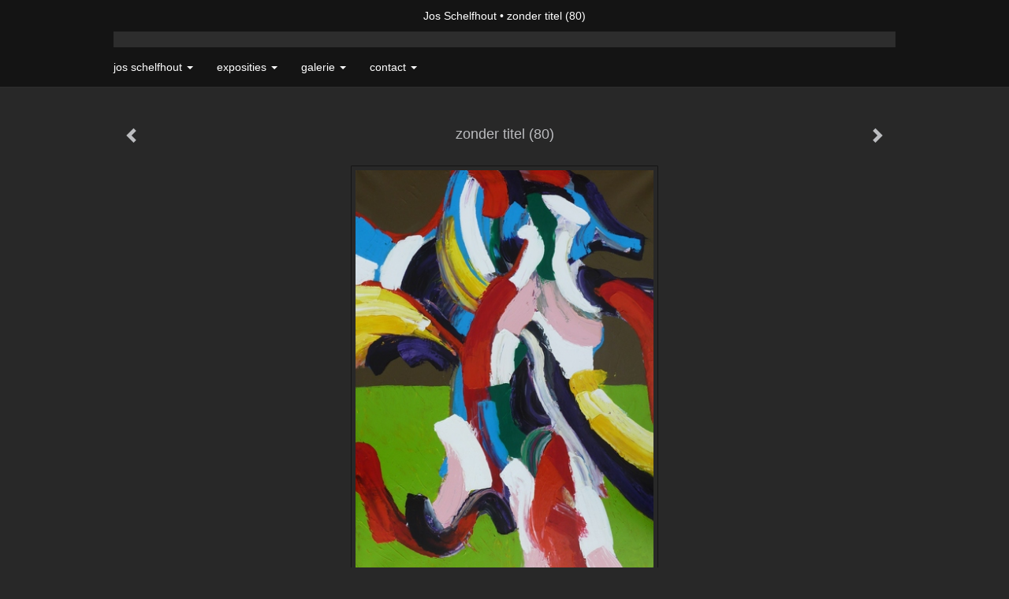

--- FILE ---
content_type: text/html
request_url: https://jos-schelfhout.nl/kunstwerk/130280512_zonder+titel+%2880%29.html
body_size: 6430
content:
<!DOCTYPE html>
<html lang="nl">
	<head>
        		<meta charset="utf-8">
<!-- 		<meta http-equiv="X-UA-Compatible" content="IE=edge"> -->
		<meta name="viewport" content="width=device-width, initial-scale=1">
		<meta name="description" content="improvisatie met kleurvakken, diepte"/>

		<meta property="og:description" content="improvisatie met kleurvakken, diepte"/>
		<meta property="og:title" content="zonder titel (80)"/>
		<meta property="og:url" content="https://jos-schelfhout.nl/kunstwerk/130280512_zonder+titel+%2880%29.html"/>
		<meta property="og:type" content="website" />


        <script type="text/javascript" src="https://da585e4b0722.eu-west-1.sdk.awswaf.com/da585e4b0722/bd489623ccdd/challenge.js" defer></script>

        <style>
			.force-upcase {
				text-transform: none !important;
			}
		</style>
		<!-- The above 3 meta tags *must* come first in the head; any other head content must come *after* these tags -->
		<title>Jos Schelfhout - zonder titel (80)</title>

		<!-- jQuery (necessary for Bootstrap's JavaScript plugins) -->
		<script src="//ajax.googleapis.com/ajax/libs/jquery/1.11.2/jquery.min.js"></script>

		<link rel="stylesheet" type="text/css" href="//dqr09d53641yh.cloudfront.net/css/42322-1763999923.css" />
		<!-- <link rel="stylesheet/less" type="text/css" href="assets/exto.themes.less" /> -->
		<!-- HTML5 shim and Respond.js for IE8 support of HTML5 elements and media queries -->
		<!-- WARNING: Respond.js doesn't work if you view the page via file:// -->
		<!--[if lt IE 9]>
			<script src="https://oss.maxcdn.com/html5shiv/3.7.2/html5shiv.min.js"></script>
			<script src="https://oss.maxcdn.com/respond/1.4.2/respond.min.js"></script>
		<![endif]-->
		<script src="//www.google.com/recaptcha/api.js"></script>
				        
        
        
		<meta property="fb:app_id" content="200441346661022" />

        			<meta property="og:image" content="https://d2w1s6o7rqhcfl.cloudfront.net/42322-o-130280512.jpg"/>
			<meta property="og:image:alt" content="improvisatie met kleurvakken, diepte"/>
                        
		<style>
			.index-image {
				float: right;
				padding: 20px 0px 20px 20px;
			}
			.ck-content img {
				 display: inline;
			 }
			img {
				image-orientation: from-image;
			}
		</style>
		
		<script type="text/javascript">

			var _gaq = _gaq || [];
			_gaq.push(['_setAccount', 'UA-54784-13']);
            _gaq.push(['_gat._anonymizeIp']);
            _gaq.push(['_trackPageview']);

            
			(function() {
				var ga = document.createElement('script'); ga.type = 'text/javascript'; ga.async = true;
				ga.src = ('https:' == document.location.protocol ? 'https://ssl' : 'http://www') + '.google-analytics.com/ga.js';
				var s = document.getElementsByTagName('script')[0]; s.parentNode.insertBefore(ga, s);
			})();
		</script>

		

	</head>
	<body class="layout--zoom layout--banner -mobile  layout--nav-caps layout--boxed layout--horizontal theme--modern" ondragstart="return false" onselectstart="return false" oncontextmenu="alert('Deze afbeelding is auteursrechtelijk beschermd en mag niet zonder toestemming worden gebruikt. This image is copyrighted and may not be used without permission.'); return false;" >

		<div class="page">

			<header class="header" role="banner">
				<div class="header-title">
                                        						<h1 class="header-artist force-upcase"><a href="/">Jos Schelfhout</a></h1>
						<h2 class="header-id force-upcase">zonder titel (80)</h2>
                    				</div>
                				<p class="header-authentication">
                    				</p>
			</header>
	  	
			<nav class="navigation navbar navbar-fixed-top">
				<div class="container-fluid">
					<!-- Brand and toggle get grouped for better mobile display -->
					<div class="navbar-header">
						<button type="button" class="navbar-toggle collapsed" data-toggle="collapse" data-target="#bs-example-navbar-collapse-1">
							<span class="sr-only">Toggle navigation</span>
							<span class="icon-bar"></span>
							<span class="icon-bar"></span>
							<span class="icon-bar"></span>
						</button>
						<a class="navbar-brand" href="/">Jos Schelfhout - zonder titel (80)</a>
					</div>
			
					<div class="collapse navbar-collapse" id="bs-example-navbar-collapse-1">

						<!-- Horizontal menu -->
						<ul class="nav navbar-nav">

<li class="dropdown">
<a href="/" class="dropdown-toggle" data-toggle="dropdown" role="button" aria-expanded="false">Jos Schelfhout <span class="caret"></span></a>

<ul class="dropdown-menu" role="menu">
<li>
<a href="/index/101960220_Home.html">
Home
</a>
</li>
<li>
<a href="/index/23672396_Over+Jos.html">
Over Jos
</a>
</li>
<li>
<a href="/index/56524001_Essentie.html">
Essentie
</a>
</li>
<li>
<a href="/publicaties.html">
publicaties
</a>
</li>
</ul>
</li>
<li class="dropdown">
<a href="/exposities.html" class="dropdown-toggle" data-toggle="dropdown" role="button" aria-expanded="false">Exposities <span class="caret"></span></a>

<ul class="dropdown-menu" role="menu">
<li>
<a href="/exposities.html">
overzicht
</a>
</li>
</ul>
</li>
<li class="dropdown">
<a href="/kunstwerken.html" class="dropdown-toggle" data-toggle="dropdown" role="button" aria-expanded="false">Galerie <span class="caret"></span></a>

<ul class="dropdown-menu dropdown-menu--mega" role="menu">
<li>
<a href="/kunstwerken.html">
overzicht
</a>
</li>
<li>
<a href="/kunstwerken/151181097_Action+Paintings+.html">
Action Paintings 
</a>
</li>
<li>
<a href="/kunstwerken/283432730_Landscape.html">
Landscape
</a>
</li>
<li>
<a href="/kunstwerken/276749858_more+than+7+layers.html">
more than 7 layers
</a>
</li>
<li>
<a href="/kunstwerken/312513057_Seascapes.html">
Seascapes
</a>
</li>
<li>
<a href="/kunstwerken/15971797_%22+Brazilian+art+%22.html">
" Brazilian art "
</a>
</li>
<li>
<a href="/kunstwerken/23700479_%22+abstract+%22.html">
" abstract "
</a>
</li>
<li class="active">
<a href="/kunstwerken/130269652_figuratief.html">
figuratief
</a>
</li>
<li>
<a href="/kunstwerken/254470819_OPDRACHTEN.html">
OPDRACHTEN
</a>
</li>
<li>
<a href="/kunstwerken/181817200_Project%3A+Lisse+2015.html">
Project: Lisse 2015
</a>
</li>
<li>
<a href="/kunstwerken/203556073_Bloemen.html">
Bloemen
</a>
</li>
<li>
<a href="/kunstwerken/52942278_Extremer.html">
Extremer
</a>
</li>
</ul>
</li>
<li class="dropdown">
<a href="/reageer/site/0.html" class="dropdown-toggle" data-toggle="dropdown" role="button" aria-expanded="false">Contact <span class="caret"></span></a>

<ul class="dropdown-menu" role="menu">
<li>
<a href="/nieuwsbrief.html">
nieuwsbrief
</a>
</li>
<li>
<a href="/reageer/site/0.html">
reageer
</a>
</li>
<li>
<a href="/gast.html">
gastenboek
</a>
</li>
<li>
<a href="/adresgegevens.html">
adresgegevens
</a>
</li>
<li>
<a href="/privacy.html">
privacyverklaring
</a>
</li>
</ul>
</li></ul>						
						
						<p class="navigation-authentication">
                            						</p>
					</div><!-- /.navbar-collapse -->

                    				</div><!-- /.container-fluid -->
			</nav>
	  	
			<div class="content" role="main">

                			
				<!-- START ARTWORK -->		  	
<section class="section" id="section-artwork-landscape">
	<div class="artwork">
		<header class="artwork-heading">
			<h2>zonder titel (80)</h2>
		</header>

        
			<!-- Zoomoptie gebruiken -->
			<img draggable="false" class="artwork-image artwork-image--zoom" src="//d2w1s6o7rqhcfl.cloudfront.net/42322-o-130280512.jpg" alt="zonder titel (80)" />

			<script>
				$( document ).ready(function() {
					var $artwork = $('.artwork-image--zoom');
					var pswp = $('.pswp')[0];

					var items = [
						{
							src: '//d2w1s6o7rqhcfl.cloudfront.net/42322-orig-130280512.jpg',
							w: 2780,
							h: 3959,
							title: 'zonder titel (80)'
						},


						
							
								{
									src: '//d2w1s6o7rqhcfl.cloudfront.net/42322-orig-343950088.jpg',
									w: 1724,
									h: 2116,
									title: 'NEW - kinderen en de natuur die verdwijnt'
								},

							
						
							
								{
									src: '//d2w1s6o7rqhcfl.cloudfront.net/42322-orig-367625447.jpg',
									w: 2300,
									h: 1718,
									title: 'NEW muzikanten (op perspex) no 178'
								},

							
						
							
								{
									src: '//d2w1s6o7rqhcfl.cloudfront.net/42322-orig-343950200.jpg',
									w: 2232,
									h: 1764,
									title: 'ridders vervagen'
								},

							
						
							
								{
									src: '//d2w1s6o7rqhcfl.cloudfront.net/42322-orig-173063316.jpg',
									w: 3817,
									h: 3032,
									title: 'animals'
								},

							
						
							
								{
									src: '//d2w1s6o7rqhcfl.cloudfront.net/42322-orig-151186918.jpg',
									w: 3683,
									h: 2949,
									title: 'SOLD zonder titel (104)'
								},

							
						
							
								{
									src: '//d2w1s6o7rqhcfl.cloudfront.net/42322-orig-151182756.jpg',
									w: 3707,
									h: 2953,
									title: 'zonder titel (101)'
								},

							
						
							
								{
									src: '//d2w1s6o7rqhcfl.cloudfront.net/42322-orig-170841231.jpg',
									w: 4145,
									h: 2865,
									title: 'Hide and Hope (no 119 vh 19)'
								},

							
						
							
								{
									src: '//d2w1s6o7rqhcfl.cloudfront.net/42322-orig-170842232.jpg',
									w: 2978,
									h: 3741,
									title: 'plezier hebben (no 120 vh 49)'
								},

							
						
							
								{
									src: '//d2w1s6o7rqhcfl.cloudfront.net/42322-orig-52552203.jpg',
									w: 1280,
									h: 1010,
									title: 'muziek maken (6)'
								},

							
						
							
								{
									src: '//d2w1s6o7rqhcfl.cloudfront.net/42322-orig-52284434.jpg',
									w: 1280,
									h: 862,
									title: 'overwinning op jezelf (13)'
								},

							
						
							
								{
									src: '//d2w1s6o7rqhcfl.cloudfront.net/42322-orig-97413533.jpg',
									w: -1,
									h: -1,
									title: 'zonder titel (61)'
								},

							
						
							
								{
									src: '//d2w1s6o7rqhcfl.cloudfront.net/42322-orig-97461955.jpg',
									w: 1280,
									h: 1024,
									title: 'zonder titel (64)'
								},

							
						
							
								{
									src: '//d2w1s6o7rqhcfl.cloudfront.net/42322-orig-151185594.jpg',
									w: 2980,
									h: 3997,
									title: 'boer in Le Morvan (106)'
								},

							
						
							
								{
									src: '//d2w1s6o7rqhcfl.cloudfront.net/42322-orig-97412071.jpg',
									w: 788,
									h: 1024,
									title: 'zonder titel (60)'
								},

							
						
							
								{
									src: '//d2w1s6o7rqhcfl.cloudfront.net/42322-orig-97408897.jpg',
									w: 799,
									h: 1024,
									title: 'zonder titel (59)'
								},

							
						
							
								{
									src: '//d2w1s6o7rqhcfl.cloudfront.net/42322-orig-97467775.jpg',
									w: 1280,
									h: 1009,
									title: 'zonder titel (66)'
								},

							
						
							
								{
									src: '//d2w1s6o7rqhcfl.cloudfront.net/42322-orig-97473458.jpg',
									w: -1,
									h: -1,
									title: 'toys for boys (68)'
								},

							
						
							
								{
									src: '//d2w1s6o7rqhcfl.cloudfront.net/42322-orig-53416945.jpg',
									w: 1280,
									h: 893,
									title: 'zonder titel (53)'
								},

							
						
							
								{
									src: '//d2w1s6o7rqhcfl.cloudfront.net/42322-orig-130285717.jpg',
									w: 2954,
									h: 3680,
									title: ' de schreeuw (83)'
								},

							
						
							
								{
									src: '//d2w1s6o7rqhcfl.cloudfront.net/42322-orig-130287501.jpg',
									w: 3034,
									h: 3785,
									title: 'portret no 4 (86)'
								},

							
						
							
								{
									src: '//d2w1s6o7rqhcfl.cloudfront.net/42322-orig-97456990.jpg',
									w: 1280,
									h: 1024,
									title: 'om je heen kijken (63)'
								},

							
						
							
								{
									src: '//d2w1s6o7rqhcfl.cloudfront.net/42322-orig-53036083.jpg',
									w: 1280,
									h: 1018,
									title: 'zonder titel (44)'
								},

							
						
							
								{
									src: '//d2w1s6o7rqhcfl.cloudfront.net/42322-orig-131665655.jpg',
									w: 4320,
									h: 3240,
									title: 'zonder titel (46)'
								},

							
						
							
								{
									src: '//d2w1s6o7rqhcfl.cloudfront.net/42322-orig-101950117.jpg',
									w: 1280,
									h: 1021,
									title: 'zonder titel (71)'
								},

							
						
							
								{
									src: '//d2w1s6o7rqhcfl.cloudfront.net/42322-orig-54489206.jpg',
									w: 1280,
									h: 972,
									title: 'zonder titel (47)'
								},

							
						
							
								{
									src: '//d2w1s6o7rqhcfl.cloudfront.net/42322-orig-140737661.jpg',
									w: 2639,
									h: 2045,
									title: 'zonder titel ( 95, eerder 8)'
								},

							
						
							
								{
									src: '//d2w1s6o7rqhcfl.cloudfront.net/42322-orig-125377978.jpg',
									w: 2022,
									h: 1417,
									title: 'zonder titel (79)'
								},

							
						
							
								{
									src: '//d2w1s6o7rqhcfl.cloudfront.net/42322-orig-140691395.jpg',
									w: 2674,
									h: 2123,
									title: 'zonder titel (94)'
								},

							
						
							
								{
									src: '//d2w1s6o7rqhcfl.cloudfront.net/42322-orig-130286122.jpg',
									w: 2758,
									h: 3453,
									title: 'portret no 2 (84)'
								},

							
						
							
								{
									src: '//d2w1s6o7rqhcfl.cloudfront.net/42322-orig-130287294.jpg',
									w: 2875,
									h: 3561,
									title: 'de schreeuw 2 (85)'
								},

							
						
							
								{
									src: '//d2w1s6o7rqhcfl.cloudfront.net/42322-orig-53408376.jpg',
									w: 721,
									h: 1024,
									title: 'zonder titel (55)'
								},

							
						
							
						
							
								{
									src: '//d2w1s6o7rqhcfl.cloudfront.net/42322-orig-52551430.jpg',
									w: 1280,
									h: 1022,
									title: 'man met hond (5)'
								},

							
						
							
								{
									src: '//d2w1s6o7rqhcfl.cloudfront.net/42322-orig-52295581.jpg',
									w: 1280,
									h: 875,
									title: 'zonder titel (25)'
								},

							
						
							
								{
									src: '//d2w1s6o7rqhcfl.cloudfront.net/42322-orig-53022291.jpg',
									w: 1280,
									h: 1017,
									title: 'zonder titel (41)'
								},

							
						
							
								{
									src: '//d2w1s6o7rqhcfl.cloudfront.net/42322-orig-52292855.jpg',
									w: 1280,
									h: 1020,
									title: 'Zonder titel (2)'
								},

							
						
							
								{
									src: '//d2w1s6o7rqhcfl.cloudfront.net/42322-orig-97476949.jpg',
									w: 1280,
									h: 1015,
									title: ' SOLD  zonder titel (69)'
								},

							
						
							
								{
									src: '//d2w1s6o7rqhcfl.cloudfront.net/42322-orig-53032927.jpg',
									w: 824,
									h: 1024,
									title: 'NOT FOR SALE gevangen (37)'
								},

							
						
							
								{
									src: '//d2w1s6o7rqhcfl.cloudfront.net/42322-orig-52297390.jpg',
									w: 1280,
									h: 868,
									title: 'SOLD zonder titel (14)'
								},

							
						
							
								{
									src: '//d2w1s6o7rqhcfl.cloudfront.net/42322-orig-125377090.jpg',
									w: 2065,
									h: 1652,
									title: 'SOLD vissen (78/51)'
								},

							
						
							
								{
									src: '//d2w1s6o7rqhcfl.cloudfront.net/42322-orig-120407087.jpg',
									w: 1280,
									h: 1022,
									title: 'SOLD zonder titel (33)'
								},

							
						
					];

					$artwork.on( "click", function() {
						event.preventDefault();

						var options = {
							index: 0,
							bgOpacity: 0.7,
							showHideOpacity: true,
							shareEl: false
						};

						var lightBox = new PhotoSwipe(pswp, PhotoSwipeUI_Default, items, options);
						lightBox.init();
					});
				});
			</script>

        		
		<p class="artwork-description">

            <style>
                .video-container iframe, .video-container object, .video-container embed {
                    width: calc(100vw - 30px);
                    height: calc((100vw - 30px) * .5625);
                    max-width: 560px;
                    max-height: calc(560px * .5625);
                }
            </style>

            				<span>
					100 x 70 cm, © 2014,
					prijs op aanvraag<br/>Tweedimensionaal | Schilderkunst | Acryl | Op doek<br/>
				</span>
                        
		</p>

        
        			<a href="/kunstwerk/52551430_next.html" class="artwork-option artwork-next" data-toggle="tooltip" data-placement="top" title="Volgende">
				<span class="glyphicon glyphicon-chevron-right" aria-hidden="true"></span>
			</a>
        
        			<a href="/kunstwerk/53408376_prev.html" class="artwork-option artwork-previous" data-toggle="tooltip" data-placement="top" title="Vorige">
				<span class="glyphicon glyphicon-chevron-left" aria-hidden="true"></span>
			</a>
        
		<a href="/reageer/object/130280512.html" class="artwork-option artwork-reply" data-toggle="tooltip" data-placement="top" title="Reageren">
			<span class="glyphicon glyphicon-comment" aria-hidden="true"></span>
		</a>

        
		

				
	</div>
	
	<div class="artwork-description-extra">
		<p>improvisatie met kleurvakken, diepte</p>	</div>

    </section>


<script>

    function getCookie(name) {
        const nameEQ = name + "=";
        const ca = document.cookie.split(';');
        for(let i = 0; i < ca.length; i++) {
            let c = ca[i];
            while (c.charAt(0) === ' ') c = c.substring(1, c.length);
            if (c.indexOf(nameEQ) === 0) return c.substring(nameEQ.length, c.length);
        }
        return null;
    }

	$(function() {
		$('.gallery-nav').flickity({
			// options
			cellAlign: 'center',
			contain: true,
			pageDots: false,
			imagesLoaded: true,
			wrapAround: false,
			initialIndex: 31,
			lazyLoad: true
		});

        // Hier de call naar de tracker
        const trackerCookieValue = getCookie('__extotrk');
        
        // **Controleer of de cookie is gezet en een waarde heeft**
        if (trackerCookieValue) {
            // De cookie is gezet en heeft een waarde (wat true evalueert in JS)
            const objectId = '130280512';
            const url = `/track/object/${objectId}`;

            // Voer de GET request uit
            $.get(url)
                .done(function() {
                    // Optioneel: Log de succesvolle call
                    // console.log("Tracker call succesvol naar: " + url);
                })
                .fail(function(jqXHR, textStatus, errorThrown) {
                    // Optioneel: Log de fout
                    // console.error("Fout bij tracker call naar " + url + ": " + textStatus, errorThrown);
                });
        }
    });

</script>


<div class="pswp" tabindex="-1" role="dialog" aria-hidden="true">

	<div class="pswp__bg"></div>

	<div class="pswp__scroll-wrap">

		<div class="pswp__container">
			<div class="pswp__item"></div>
			<div class="pswp__item"></div>
			<div class="pswp__item"></div>
		</div>

		<div class="pswp__ui pswp__ui--hidden">

			<div class="pswp__top-bar">

				<div class="pswp__counter"></div>

				<button class="pswp__button pswp__button--close" title="Close (Esc)"></button>

				<!--<button class="pswp__button pswp__button--share" title="Share"></button>-->

				<button class="pswp__button pswp__button--fs" title="Toggle fullscreen"></button>

				<button class="pswp__button pswp__button--zoom" title="Zoom in/out"></button>

				<div class="pswp__preloader">
					<div class="pswp__preloader__icn">
						<div class="pswp__preloader__cut">
							<div class="pswp__preloader__donut"></div>
						</div>
					</div>
				</div>
			</div>

			<div class="pswp__share-modal pswp__share-modal--hidden pswp__single-tap">
				<div class="pswp__share-tooltip"></div>
			</div>

			<button class="pswp__button pswp__button--arrow--left" title="Previous (arrow left)">
			</button>

			<button class="pswp__button pswp__button--arrow--right" title="Next (arrow right)">
			</button>

			<div class="pswp__caption">
				<div class="pswp__caption__center"></div>
			</div>

		</div>

	</div>

</div>

<!-- END artwork -->
	
			
				<!-- Vertical menu -->
				
				<aside class="aside">

					<header class="aside-header">
						<h2 class="aside-header-artist">
							<a href="/">Jos Schelfhout</a>
						</h2>
					</header>

                    
					<ul class="aside-menu">
    <li>
        <a title="Jos Schelfhout" class="force-upcase" href="/">Jos Schelfhout</a>
        <ul>
            <li>
                <a title="Home" href="/index/101960220_Home.html">Home</a>
            </li>
            <li>
                <a title="Over Jos" href="/index/23672396_Over+Jos.html">Over Jos</a>
            </li>
            <li>
                <a title="Essentie" href="/index/56524001_Essentie.html">Essentie</a>
            </li>
            <li>
                <a title="publicaties" href="/publicaties.html">publicaties</a>
            </li>
        </ul>
    </li>
    <li>
        <a title="Exposities" href="/exposities.html">Exposities</a>
        <ul>
            <li>
                <a title="overzicht" href="/exposities.html">overzicht</a>
            </li>
        </ul>
    </li>
    <li class="active">
        <a title="Galerie" href="/kunstwerken.html">Galerie</a>
        <ul>
            <li>
                <a id="menu-gallery-overview" title="overzicht" href="/kunstwerken.html">overzicht</a>
            </li>
            <li>
                <a title="Action Paintings " href="/kunstwerken/151181097_Action+Paintings+.html">Action Paintings </a>
            </li>
            <li>
                <a title="Landscape" href="/kunstwerken/283432730_Landscape.html">Landscape</a>
            </li>
            <li>
                <a title="more than 7 layers" href="/kunstwerken/276749858_more+than+7+layers.html">more than 7 layers</a>
            </li>
            <li>
                <a title="Seascapes" href="/kunstwerken/312513057_Seascapes.html">Seascapes</a>
            </li>
            <li>
                <a title="&quot; Brazilian art &quot;" href="/kunstwerken/15971797_%22+Brazilian+art+%22.html">&quot; Brazilian art &quot;</a>
            </li>
            <li>
                <a title="&quot; abstract &quot;" href="/kunstwerken/23700479_%22+abstract+%22.html">&quot; abstract &quot;</a>
            </li>
            <li class="active">
                <a title="figuratief" href="/kunstwerken/130269652_figuratief.html">figuratief</a>
            </li>
            <li>
                <a title="OPDRACHTEN" href="/kunstwerken/254470819_OPDRACHTEN.html">OPDRACHTEN</a>
            </li>
            <li>
                <a title="Project: Lisse 2015" href="/kunstwerken/181817200_Project%3A+Lisse+2015.html">Project: Lisse 2015</a>
            </li>
            <li>
                <a title="Bloemen" href="/kunstwerken/203556073_Bloemen.html">Bloemen</a>
            </li>
            <li>
                <a title="Extremer" href="/kunstwerken/52942278_Extremer.html">Extremer</a>
            </li>
        </ul>
    </li>
    <li>
        <a title="Contact" href="/reageer/site/0.html">Contact</a>
        <ul>
            <li>
                <a title="nieuwsbrief" href="/nieuwsbrief.html">nieuwsbrief</a>
            </li>
            <li>
                <a title="reageer" href="/reageer/site/0.html">reageer</a>
            </li>
            <li>
                <a title="gastenboek" href="/gast.html">gastenboek</a>
            </li>
            <li>
                <a title="adresgegevens" href="/adresgegevens.html">adresgegevens</a>
            </li>
            <li>
                <a title="privacyverklaring" href="/privacy.html">privacyverklaring</a>
            </li>
        </ul>
    </li>
</ul>
				</aside>
			
			</div>
		
			<footer class="footer">
                
					<script type="text/javascript" src="https://cdn.jsdelivr.net/npm/cookie-bar/cookiebar-latest.min.js?"></script>

                

                                    Het copyright op alle getoonde werken berust bij de desbetreffende kunstenaar. De afbeeldingen van de werken mogen niet gebruikt worden zonder schriftelijke toestemming.                
            </footer>

					</div>


		<script src="/assets/bootstrap/3.3.7/js/collapse.js"></script>
		<script src="/assets/bootstrap/3.3.7/js/dropdown.js"></script>
		<script src="/assets/bootstrap/3.3.7/js/tooltip.js"></script>
		<script src="/assets/flickity/2.2/flickity.pkgd.min.js?v11"></script>
		<script src="/assets/photoswipe/photoswipe.min.js"></script>
		<script src="/assets/photoswipe/photoswipe-ui-default.min.js"></script>
		<script src="/assets/imagesloaded/imagesloaded.pkgd.min.js"></script>
		<script src="/assets/isotope/isotope.min.js"></script>
		<script src="/assets/js/exto.themes.js?1764041184"></script>


		<script type="text/javascript" src="/assets/js/easyXDM.min.js"></script>
		<script type="text/javascript" src="/assets/js/jquery.cookie.js"></script>
		
		
				<!-- Piwik -->
				<script type="text/javascript">
                    var pkBaseURL = (("https:" == document.location.protocol) ? "https://stats.exto.nl/" : "http://stats.exto.nl/");
                    document.write(unescape("%3Cscript src='" + pkBaseURL + "piwik.js' type='text/javascript'%3E%3C/script%3E"));
				</script>

				<script type="text/javascript">

                    $.ajax(
                        {
                            url: "/index/blockedip",
                            success: function (result) {
                                if(result == 'false')
								{
                                    try {
                                        var piwikTracker = Piwik.getTracker(pkBaseURL + "piwik.php", 7118);
                                                                                piwikTracker.setDocumentTitle("Galerie/Werken in Figurative/zonder titel (80)");
                                                                                piwikTracker.setDownloadExtensions("pdf");
                                        piwikTracker.trackPageView();
                                        piwikTracker.enableLinkTracking();
                                    } catch( err ) {}

								}
                            }
                        });

				</script>
				<!-- End Piwik Tracking Code -->

		
	</body>
</html>